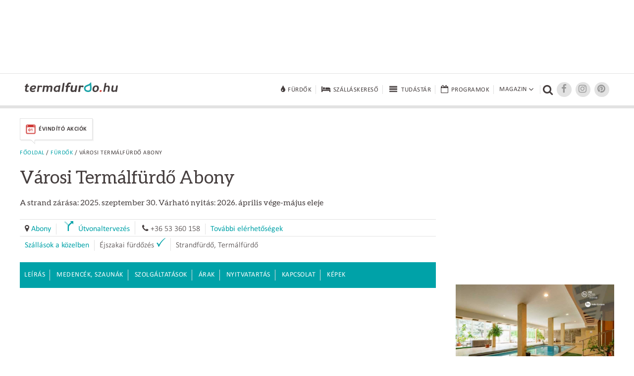

--- FILE ---
content_type: text/html; charset=UTF-8
request_url: https://www.termalfurdo.hu/furdo/varosi-termalfurdo-abony-220/medencek-es-szaunak
body_size: 9179
content:
<!doctype html>
<html lang="hu">
<head>
<meta charset="utf-8">
<meta name="viewport" content="width=device-width, initial-scale=1, maximum-scale=5">
<title>Abony strand medencék, szaunák -   A strand zárása: 2025. szeptember 30. Várható nyitás: 2026. április vége-május eleje</title>
<meta name="description" content="Részletes információk a Városi Termálfürdő Abony medencéiről (fedett, nyitott, vízhőfok) és szaunáiról."/>
<link rel="shortcut icon" href="/favicon.ico" type="image/x-icon">
<link rel="stylesheet" href="https://maxcdn.bootstrapcdn.com/font-awesome/4.6.3/css/font-awesome.min.css">
<link href="/css/termalfurdo.css" rel="stylesheet" type="text/css">
<link href="/css/responsive.css" rel="stylesheet" type="text/css">
<link rel="canonical" href="https://www.termalfurdo.hu/furdo/varosi-termalfurdo-abony-220/medencek-es-szaunak" />
<link rel="amphtml" href="https://www.termalfurdo.hu/furdo/varosi-termalfurdo-abony-220/amp">
<meta property="og:title" content="Abony strand medencék, szaunák -   A strand zárása: 2025. szeptember 30. Várható nyitás: 2026. április vége-május eleje"/>
<meta property="og:description" content="Részletes információk a Városi Termálfürdő Abony medencéiről (fedett, nyitott, vízhőfok) és szaunáiról."/>
<meta property="og:image" content="http://www.termalfurdo.hu/upload/images/Galeria/furdo/varosi_termalfurdo/termalfurdo_abony.jpg" />
<meta property="og:site_name" content="Termalfurdo.hu" />
<meta property="og:url" content="https://www.termalfurdo.hu/furdo/varosi-termalfurdo-abony-220/medencek-es-szaunak" />
<meta property="fb:app_id" content="525510934325223" />
<meta property="fb:admins" content="100001555345900"/>
<meta property="fb:admins" content="100000745372330"/>
<meta property="fb:admins" content="1357115449"/>
<meta property="fb:admins" content="100003220310441"/>
<meta property="fb:admins" content="554315220"/>
<meta name="p:domain_verify" content="ceeaba1b24166eee1658e0cdbc5732c9"/>
<meta name="publication-media-verification" content="df352ed8da844306a28368ca902548f1">
<meta name="publisuites-verify-code" content="aHR0cHM6Ly93d3cudGVybWFsZnVyZG8uaHU=" />
<script data-ad-client="ca-pub-0039669499978484" async src="https://pagead2.googlesyndication.com/pagead/js/adsbygoogle.js"></script>
<!-- Quantcast Tag -->
<script type="text/javascript">
window._qevents = window._qevents || [];

(function() {
var elem = document.createElement('script');
elem.src = (document.location.protocol == "https:" ? "https://secure" : "http://edge") + ".quantserve.com/quant.js";
elem.async = true;
elem.type = "text/javascript";
var scpt = document.getElementsByTagName('script')[0];
scpt.parentNode.insertBefore(elem, scpt);
})();

window._qevents.push({
qacct:"p-K9RtsbQ4HASH8",
uid:"santa.tibor@termalfurdo.hu"
});
</script>

<noscript>
<div style="display:none;">
<img src="//pixel.quantserve.com/pixel/p-K9RtsbQ4HASH8.gif" border="0" height="1" width="1" alt="Quantcast"/>
</div>
</noscript>
<!-- End Quantcast tag -->



<script src="/js/jquery-1.11.2.min.js"></script>
<script src="/js/jquery.easing.min.js"></script>
<script src="/js/jquery.scrollUp.min.js" type="text/javascript"></script>
<script src="/js/jquery.sticky.js"></script>
<script src="/js/common.js"></script>
<!-- Global site tag (gtag.js) - Google Analytics -->
<script async src="https://www.googletagmanager.com/gtag/js?id=UA-5495637-1"></script>
<script>
  window.dataLayer = window.dataLayer || [];
  function gtag(){dataLayer.push(arguments);}
  gtag('js', new Date());
  gtag('config', 'UA-5495637-1');
</script>
<!-- Facebook Pixel Code -->
<script>
!function(f,b,e,v,n,t,s){if(f.fbq)return;n=f.fbq=function(){n.callMethod?
n.callMethod.apply(n,arguments):n.queue.push(arguments)};if(!f._fbq)f._fbq=n;
n.push=n;n.loaded=!0;n.version='2.0';n.queue=[];t=b.createElement(e);t.async=!0;
t.src=v;s=b.getElementsByTagName(e)[0];s.parentNode.insertBefore(t,s)}(window,
document,'script','https://connect.facebook.net/en_US/fbevents.js');
fbq('init', '256559047848070');
fbq('track', 'PageView');
</script>
<noscript><img height="1" width="1" style="display:none"
src="https://www.facebook.com/tr?id=256559047848070&ev=PageView&noscript=1"
/></noscript>
<!-- DO NOT MODIFY -->
<!-- End Facebook Pixel Code -->
<!-- Google Tag Manager -->
<script>(function(w,d,s,l,i){w[l]=w[l]||[];w[l].push({'gtm.start':
new Date().getTime(),event:'gtm.js'});var f=d.getElementsByTagName(s)[0],
j=d.createElement(s),dl=l!='dataLayer'?'&l='+l:'';j.async=true;j.src=
'https://www.googletagmanager.com/gtm.js?id='+i+dl;f.parentNode.insertBefore(j,f);
})(window,document,'script','dataLayer','GTM-NNWPSLZ');</script>
<!-- End Google Tag Manager -->
<!-- Optimonk beillesztő -->
<script type="text/javascript">
    (function(e,a){
        var t,r=e.getElementsByTagName("head")[0],c=e.location.protocol;
        t=e.createElement("script");t.type="text/javascript";
        t.charset="utf-8";t.async=!0;t.defer=!0;
        t.src=c+"//front.optimonk.com/public/"+a+"/js/preload.js";r.appendChild(t);
    })(document,"746");
</script>
<!-- End Optimonk beillesztő -->
<script type="text/javascript">
    var OptiMonkOnReady = function () {
        var adapter = OptiMonk.Visitor.createAdapter();
        adapter.attr('termalfurdoemail', 'no');
		 adapter.attr('genertel', 'nincsrajta');
		 adapter.attr('perform', 'nincsrajta');
		 adapter.attr('karos_spa', 'nincsrajta');
		adapter.attr('utm_source', 'utm_sourceTESZT');
        adapter.attr('utm_medium', '');
        adapter.attr('utm_campaign', '');
        adapter.attr('utm_content', '');
				adapter.attr('furdo_neve', 'a Városi Termálfürdő Abony');
        adapter.attr('furdo_url', 'varosi-termalfurdo-abony-220');
		    };
</script>
<script src="https://cdn.onesignal.com/sdks/OneSignalSDK.js" async=""></script>
<script>
  var OneSignal = window.OneSignal || [];
  OneSignal.push(function() {
    OneSignal.init({
      appId: "6cfaa220-143c-4905-a2ec-3ee329bb4634",
    });
  });
</script>
<!-- Global site tag (gtag.js) - Google Analytics -->
<script async src="https://www.googletagmanager.com/gtag/js?id=G-00LK6DMJHE"></script>
<script>
  window.dataLayer = window.dataLayer || [];
  function gtag(){dataLayer.push(arguments);}
  gtag('js', new Date());
  gtag('config', 'G-00LK6DMJHE');
</script>
<script async src="//headerbidding.services/files/termalfurdo.js"></script>
<script src="https://analytics.ahrefs.com/analytics.js" data-key="onapzG4Stmfr6OXQNhygkQ" async></script>
</head>

<body >
<!-- Google Tag Manager (noscript) -->
<noscript><iframe src="https://www.googletagmanager.com/ns.html?id=GTM-NNWPSLZ"
height="0" width="0" style="display:none;visibility:hidden"></iframe></noscript>
<!-- End Google Tag Manager (noscript) -->
<script async="async" src="https://securepubads.g.doubleclick.net/tag/js/gpt.js"></script>
<script>
 window.googletag = window.googletag || {cmd: []};
</script>

<div id='div-gpt-ad-1646417093726-0'>
  <script>
    googletag.cmd.push(function() {
      googletag.pubads().display('/28240038/pr_mero/0101_termalfurdo_lead_AV', [1, 1], 'div-gpt-ad-1646417093726-0');
    });
  </script>
</div>

<div id="fb-root"></div>
<script async defer crossorigin="anonymous" src="https://connect.facebook.net/hu_HU/sdk.js#xfbml=1&version=v12.0&autoLogAppEvents=1" nonce="vYwm1zsH"></script>
<div class="desktopbanner970" id="desktopbanner970"><script async src="//pagead2.googlesyndication.com/pagead/js/adsbygoogle.js"></script>
<!-- Fejléc 970x90 desktop -->
<ins class="adsbygoogle"
     style="display:inline-block;width:970px;height:90px"
     data-ad-client="ca-pub-0039669499978484"
     data-ad-slot="6979440811"></ins>
<script>
(adsbygoogle = window.adsbygoogle || []).push({});
</script></div>
<div style="clear:both;"><br></div>
<div class="topbanner mobilbanner1024" style="text-align:center;"></div>
<!--header-->
<!--********uj**********-->
<header class="ujheader">
<div class="header-inner">
<a href="/" title="Termálfürdő.hu" class="logo"><img src="/images/logo.png" width="188" height="20" alt="Termálfürdő.hu"></a>
<div title="Menü" class="opener"><div><span></span><span></span><span></span></div></div>
<nav>
	<div>
		<a href="/furdo" title="Fürdők" class="big"><i class="fa fa-tint fa-lg"></i><span>Fürdők</span></a>
		<a href="/szallas" title="Szállásokereső"  class="big"><i class="fa fa-bed fa-lg"></i><span>Szálláskereső</span></a>
		<a href="/tudastar" title="Tudástár"  class="big"><i class="fa fa-fw fa-align-justify fa-lg"></i><span>Tudástár</span></a>
		<a href="/program" title="Programok" class="big"><i class="fa fa-calendar-o fa-lg"></i><span>Programok</span></a>
				<div class="dropdownopener big">
			<span>Magazin<i class="fa fa-angle-down fa-lg"></i><span class="caret"></span></span>
			<div class="rovatok dropdown">
				<a href="/furdozes" title="Fürdőzés">Fürdőzés</a>
				<a href="/wellness" title="Wellness">Wellness</a>
				<a href="/egeszseg" title="Egészség">Egészség</a>
				<a href="/hotelvilag" title="Hotelvilág">Hotelvilág</a>
				<a href="/utitars" title="Útitárs">Útitárs</a>
				<a href="/furdotortenet" title="Fürdőtörténet">Fürdőtörténet</a>				<a href="/hirfurdo" title="Hírfürdő">Hírfürdő</a>				<a href="/szauna" title="Szauna">Szauna</a>				<a href="/uszas" title="Úszás">Úszás</a>							</div></div><div class="searcher" title="Kereső"><i class="fa fa-search"></i></div><a target="_blank" href="https://www.facebook.com/groups/termalfurdo.hu" title="Facebook" class="socials"><i class="fa fa-facebook fa-lg"></i></a><a target="_blank" href="https://www.instagram.com/furdozni_meno/" title="Instagram" class="socials"><i class="fa fa-instagram fa-lg"></i></a><a target="_blank" href="https://www.pinterest.com/termalfurdohu/" title="Pinterest" class="socials"><i class="fa fa-pinterest fa-lg"></i></a>
<form name="form_h" id="form_h" action="/kereses" method="get"><input type="hidden" name="kereses" id="kereses" value="1"><div class="searcher-box"><input name="kulcsszo" type="text" placeholder="Keresőszó" class="keresobox"><input name="" type="submit" value=""><div class="close"></div></div></form>
</div></nav></div><div class="clear"></div>
</header>
<!--********uj end**********-->
<!--<header>
<div class="header-inner">
<a href="/" title="Termálfürdő.hu" class="logo"><img src="/images/logo.png" width="188" height="20" alt="Termálfürdő.hu"></a>

<nav><div class="keresok"><div class="keresokopener"><span>Keresők</span></div><div class="keresok-inner"><a href="/furdo" title="Fürdőkereső" class="big"><img src="/images/menuicon-furdokereso.png" width="28" height="21" alt="Fürdőkereső"><span>Fürdőkereső</span></a><a href="/szallas" title="Szállásokereső"  class="big"><img src="/images/menuicon-szallaskereso.png" width="28" height="21" alt="Szállásokereső"><span>Szálláskereső</span></a><a href="/program" title="Programok" class="big"><img src="/images/menuicon-programok.png" width="28" height="21" alt="Programok"><span>Programok</span></a></div></div><div class="rovatok"><div class="rovatopener"><span>Rovatok</span></div><div class="rovatok-inner"><a href="/furdozes" title="Fürdőzés">Fürdőzés</a><a href="/wellness" title="Wellness">Wellness</a><a href="/egeszseg" title="Egészség">Egészség</a><a href="/hotelvilag" title="Hotelvilág">Hotelvilág</a><a href="/utitars" title="Útitárs">Útitárs</a></div></div><div class="searcher" title="Kereső"><img src="/images/menuicon-kereso.png" width="19" height="18" alt="Kereső"></div><a href="https://plus.google.com/+termalfurdo" title="Google+" class="socials" target="_blank"><img src="/images/menuicon-googleplus.png" width="18" height="14" alt="Google+"></a><a target="_blank" href="https://www.facebook.com/termalfurdo.hu" title="Facebook" class="socials"><img src="/images/menuicon-facebook.png" width="7" height="13" alt="Facebook"></a>
<form name="form_h" id="form_h" action="/kereses" method="get"><input type="hidden" name="kereses" id="kereses" value="1"><div class="searcher-box"><input name="mit" type="text" placeholder="Keresőszó" class="keresobox"><input name="" type="submit" value=""><div class="close"></div></div></form>
</nav></div><div class="clear"></div>
</header>-->
<!--header end-->
<!--szezonális-->
<div class="seasonal-opener">Aktuális akciók <i class="fa fa-angle-down" aria-hidden="true"></i>
</div>
<section class="seasonals">

<div>
<a href="/ajanlatok/evindito-akciok" class="seasonal-offer" target="_self"><img src="/images/menu/19/akcioikon_evindito_1_1.png" alt="Évindító akciók" title="Évindító akciók" width="22"><span>Évindító akciók</span><img src="/images/seasonal-offer-arrow.png" width="9" height="10" class="seasonal-arrow"></a>
</div>
</section>
<!--szezonális end-->


<!--tartalom-->
<section class="content c1200">
<!--left-->
<section class="leftcolumn column innerpage">
<div class="breadcrumb"><a href="/">Főoldal</a> / <a href="/furdo">Fürdők</a> / Városi Termálfürdő Abony</div>
<article>
<h1 class="article-title">Városi Termálfürdő Abony <span style='font-size:16px;'><br> A strand zárása: 2025. szeptember 30. Várható nyitás: 2026. április vége-május eleje</span></h1>


<div class="infoline"><div class="infoline-item"><i class="fa fa-map-marker" aria-hidden="true"></i> <a href="/telepules/abony-510">Abony</a></div>
<div class="infoline-item"><img src="/images/nyil_utvonalhoz_termal.png" width="20" style="margin-right:10px;" alt="Útvonaltervezés" title="Útvonaltervezés"><a href="https://maps.google.com/?daddr=V%C3%A1rosi+Term%C3%A1lf%C3%BCrd%C5%91+Abony" target="_blank" title="Útvonaltervezés">Útvonaltervezés</a></div>
<div class="infoline-item"><i class="fa fa-phone" aria-hidden="true"></i> +36 53 360 158</div><div class="infoline-item"><a href="/furdo/varosi-termalfurdo-abony-220/kapcsolat" title="További elérhetőségek">További elérhetőségek</a></div>
</div>
<div class="infoline">
<div class="infoline-item"><a href="https://szallas.hu/abony?cobrand=szallasfoglalas.termalfurdo.hu" target="_blank" rel="nofollow">Szállások a közelben</a></div><div class="infoline-item"><span>Éjszakai fürdőzés</span><span class="image-right"><img src="/images/pipa.png" width="18" height="19"></span></div><div class="infoline-item"><span>Strandfürdő, Termálfürdő</span></div></div>
<div class="clear"></div>
<div class="furdomenu-container">
<div class="furdomenu-opener" title="További információ">Árak és információk</div>
<nav class="furdomenu">
	<a href="/furdo/varosi-termalfurdo-abony-220" title="Leírás">Leírás</a>
	<a href="/furdo/varosi-termalfurdo-abony-220/medencek-es-szaunak" title="Medencék, szaunák">Medencék, szaunák</a>		<a href="/furdo/varosi-termalfurdo-abony-220/szolgaltatasok" title="Szolgáltatások">Szolgáltatások</a>	<a href="/furdo/varosi-termalfurdo-abony-220/arak" title="Árak">Árak</a>	<a href="/furdo/varosi-termalfurdo-abony-220/nyitva-tartas" title="Nyitvatartás">Nyitvatartás</a>	<a href="/furdo/varosi-termalfurdo-abony-220/kapcsolat" title="Kapcsolat">Kapcsolat</a>	<a href="/furdo/varosi-termalfurdo-abony-220/kepek" title="Képek">Képek</a>		</nav>
<div class="desktop"><script async src="//pagead2.googlesyndication.com/pagead/js/adsbygoogle.js"></script>
<!-- Bevezető után - 728x90 -->
<ins class="adsbygoogle"
     style="display:inline-block;width:728px;height:90px"
     data-ad-client="ca-pub-0039669499978484"
     data-ad-slot="5031291889"></ins>
<script>
(adsbygoogle = window.adsbygoogle || []).push({});
</script></div><div class="mobil"></div></div>

<div class="clear"></div>
<div class="text">
  
 
  <h3>Medencék és szaunák</h3>
 
    
   <p>&nbsp;</p>
  <h4 class="aleo">
  	Medencék száma: 5 db<br>
        <br>Szaunák száma: 1 db  </h4>
  <p>&nbsp;</p>
  <h4  class="aleo-bold">Medencék</h4>
  
      <span class="aleo-bold">Nyitott medencék</span><br>
  <table width="100%" border="0" cellpadding="0" cellspacing="0">
    <thead>
      <tr>
        <th>Típus</th>
        <th>Hőfok</th>        <th>Szám</th>
      </tr>
    </thead>
    <tbody>
            <tr>
        <td>termálmedence</td>
        <td>34-38</td>        <td>1 db</td>
      </tr>
            <tr>
        <td>tanmedence</td>
        <td>30-32</td>        <td>1 db</td>
      </tr>
            <tr>
        <td>gyermekmedence</td>
        <td>30-34</td>        <td>1 db</td>
      </tr>
            <tr>
        <td>pancsoló</td>
        <td>30-34</td>        <td>1 db</td>
      </tr>
            <tr>
        <td>úszómedence</td>
        <td>26-28</td>        <td>1 db</td>
      </tr>
          </tbody>
  </table>
  <p>&nbsp;</p>
  <p>&nbsp;</p>
      
    <h4 class="aleo-bold">Szaunák</h4><br>
  <table width="100%" border="0" cellpadding="0" cellspacing="0">
    <thead>
      <tr>
        <th>Típus</th>
        <th>Szám</th>
      </tr>
    </thead>
    <tbody>
            <tr>
        <td><a href="/tudastar/szolgaltatasok/szauna/finn-szauna-173" target="_blank">Finn szauna</a></td>
        <td>1 db</td>
      </tr>
          </tbody>
  </table>
  <p>&nbsp;</p>

    

  <div class="clear"></div>
  <br>
<a href="https://szallas.hu/abony?cobrand=szallasfoglalas.termalfurdo.hu" title="Szállások a fürdő közelében" class="button arak" style="display:inline !important;" rel="nofollow">Szállások a fürdő közelében</a>
<div style="clear:both; height:10px;"></div><link rel="stylesheet" href="/js/jquery-ui-1.11.4.custom/jquery-ui.css">
<script src="/js/jquery-ui-1.11.4.custom/jquery-ui.min.js"></script>
<script src="/js/jquery.metadata.js"></script>
<script src="/js/jquery.validate.min.js"></script>
<script src="/js/jquery.validate.messages_hu.js"></script>
<script src="/js/jquery.form.min.js"></script>
<script src='https://www.google.com/recaptcha/api.js'></script>
<script>
$(document).ready(function() {
	
   //contact form
	$("#inline_content_contact").dialog({
		modal: true,
		autoOpen: false,
		draggable: false,
		resizable: false,
		width: 625
	});
	
	$("#form_contact").validate({
		rules: {
			my_email_adress: {
				email: true
		    },
		},
		errorElement: "div"
	});
	
	var form_contact_options = { 
		beforeSend: function() {},
		uploadProgress: function(event, position, total, percentComplete) {},
		success: function() {},
		complete: function(response) 
		{
			data = jQuery.parseJSON(response.responseText);
			
			if (data.result == 'OK')
			{
				$("#inline_content_contact").dialog("close");
				clear_form_elements("#form_contact");
				grecaptcha.reset();
				alert(data.msg);
			}
			else
			{
				alert(data.msg);
			}
		},
		error: function()
		{
			alert("ERROR");
		}
	}; 
	
	$("#form_contact").ajaxForm(form_contact_options);
	
});

function showContact(tipus) {
	title = "Hibát találtam az adatokban";
	if (tipus==2) title = "Kérdésem van";
	$("#tipus").val(tipus);
	$('#inline_content_contact').dialog('option', 'title', title);
	$('#inline_content_contact').dialog('open');
}

function clear_form_elements(element)
{
    $(element).find(':input').each(function() {
        switch(this.type)
		{
            case 'password':
            case 'select-multiple':
            case 'select-one':
            case 'text':
            case 'textarea':
                $(this).val('');
                break;
            case 'checkbox':
            case 'radio':
                this.checked = false;
        }
    });
}
</script>
<div id="inline_content_contact" title="Hibát találtam az adatokban" style="padding:10px; background:#fff; display:none;" class="pop">
<form id="form_contact" name="form_contact" action="/ajax/contact.php" enctype="multipart/form-data" method="post">
	<input type="hidden" name="feltolt" value="1">
    <input type="hidden" name="tipus" id="tipus" value="0">
    <input type="hidden" name="furdo_neve" value="Városi Termálfürdő Abony">
	<table width="100%" border="0" cellspacing="0" cellpadding="0">
	  <tr>
		<td style="width:70%"><input name="my_name" id="my_name" type="text" style="width:100%;" value="" maxlength="255" placeholder="Név" class="required"></td>
	  </tr>
	  <tr>
	    <td><input name="my_email_adress" id="my_email_adress" type="text" style="width:100%;" value="" maxlength="255" placeholder="Email" class="required"></td>
      </tr>
      <tr>
	    <td><input name="subject" id="subject" type="text" style="width:100%;" value="" maxlength="255" placeholder="Tárgy" class="required"></td>
      </tr>
	  <tr>
		<td colspan="2"><textarea name="my_letter" id="my_letter" class="required" rows="10" placeholder="Üzenet" style="width:100%;"></textarea></td>
	  </tr>
	  <tr>
		<td colspan="2"><input name="adatvedelmi_szabalyzat" id="adatvedelmi_szabalyzat" type="checkbox" class="required" value="1" > <label for="adatvedelmi_szabalyzat">Elfogadom az <a href="/adatvedelmi-tajekoztato" target="_blank" style="text-decoration: underline;">Adatvédelmi tájékoztatót</a>.</label><br><br></td>
	  </tr>
      <tr>
      	<td><div class="g-recaptcha" data-sitekey="6LdL_yMTAAAAADe8k8VvjbfkOTnx0zUDCgvWD7iG"></div></td>
      </tr>
      <tr>
		<td colspan="2" style="text-align:center;"><input type="submit" name="send" value="Küldés" style="float:none;"></td>
	  </tr>
	</table>
</form>
</div>
 <div class="ellenorzes">
 
  <a href="/furdo/varosi-termalfurdo-abony-220/kapcsolat" title="Fürdő elérhetőségei">Fürdő elérhetőségei</a><br> <a href="javascript:showContact(1);">Hibát találtam az adatokban</a><br>
  </div><br>
<div class="share_left">

<div class="desktop" style="text-align:left; margin-top:0 !important;">
<div class="fb-like" data-href="http://www.termalfurdo.hu/furdo/varosi-termalfurdo-abony-220/medencek-es-szaunak" data-layout="button_count" data-action="like" data-size="large" data-show-faces="true" data-share="false"></div>
<div class="fb-send" data-href="http://www.termalfurdo.hu/furdo/varosi-termalfurdo-abony-220/medencek-es-szaunak" data-layout="button_count"></div>
</div>
<div class="mobil" style="text-align:left; margin-top:0 !important;">
<div class="fb-like" data-href="http://www.termalfurdo.hu/furdo/varosi-termalfurdo-abony-220/medencek-es-szaunak" data-layout="button_count" data-action="like" data-size="small" data-show-faces="true" data-share="false"></div>
<div class="fb-send" data-href="http://www.termalfurdo.hu/furdo/varosi-termalfurdo-abony-220/medencek-es-szaunak" data-layout="button_count"></div>
</div>

</div>
<div style="clear:both; margin-bottom:0 !important;"></div></div>
</div>
<aside>

<div class="attachedbox">
<div class="title">Abony</div>
</div>


</aside>
<div class="clear"></div>
</article>
<br>




<br>
<div class="desktop"><!--  Begin Rubicon Project Tag -->
<!--  Site: Virtual Tour Kft   Zone: VT_Termalfurdo_lablec_728x90   Size: Leaderboard  -->
<script language="JavaScript" type="text/javascript">
rp_account   = '13808';
rp_site      = '106674';
rp_zonesize  = '691604-2';
rp_adtype    = 'js';
rp_smartfile = '[SMART FILE URL]';
</script>
<script type="text/javascript" src="https://ads.rubiconproject.com/ad/13808.js"></script>
<!--  End Rubicon Project Tag --></div><div class="mobil"><script async src="//pagead2.googlesyndication.com/pagead/js/adsbygoogle.js"></script>
<!-- Lábléc - 300x250 - Mobil -->
<ins class="adsbygoogle"
     style="display:inline-block;width:300px;height:250px"
     data-ad-client="ca-pub-0039669499978484"
     data-ad-slot="9461491487"></ins>
<script>
(adsbygoogle = window.adsbygoogle || []).push({});
</script></div>


<script type="text/javascript" async defer src="//assets.pinterest.com/js/pinit.js"></script>
</section><!--left end--><!--right--><section class="rightcolumn column">


<div class="desktopright300x250">
<script async src="//pagead2.googlesyndication.com/pagead/js/adsbygoogle.js"></script>
<!-- J1 - 300x250 - Desktop -->
<ins class="adsbygoogle"
     style="display:inline-block;width:300px;height:250px"
     data-ad-client="ca-pub-0039669499978484"
     data-ad-slot="3414957883"></ins>
<script>
(adsbygoogle = window.adsbygoogle || []).push({});
</script></div>
	<div class="mobilright1024x170">
	<!--  Begin Rubicon Project Tag -->
<!--  Site: Virtual Tour Kft mWeb   Zone: VT_Termalfurdo_J1_300x250_mWeb   Size: Medium Rectangle  -->
<script language="JavaScript" type="text/javascript">
rp_account   = '13808';
rp_site      = '146932';
rp_zonesize  = '691622-15';
rp_adtype    = 'js';
rp_smartfile = '[SMART FILE URL]';
</script>
<script type="text/javascript" src="https://ads.rubiconproject.com/ad/13808.js"></script>
<!--  End Rubicon Project Tag -->	</div>
<div class="box rightaction">
<div class="rightaction-inner">
<div class="img"><a href="https://hotelfitheviz.hu/hu/booking/prices/tavaszi-elofoglalas-20--6853.html?_htlztrcmp=4256" class="image" target="_blank" onClick="ga('send', 'event', 'Aloldal', '2. Képes kiemelés Hely: 1', 'https://hotelfitheviz.hu/hu/booking/prices/tavaszi-elofoglalas-20--6853.html?_htlztrcmp=4256'); dl2kk('1098');" rel="sponsored"><img src="/images/2_kepes_kiemeles/1098/fit_evindito_2026_1.jpg" alt="Gyógyvíz, wellness és tavaszi megújulás" title="Gyógyvíz, wellness és tavaszi megújulás" nopin="nopin"></a></div>
<div class="acttext">
<h4 class="noOutline"><a href="https://hotelfitheviz.hu/hu/booking/prices/tavaszi-elofoglalas-20--6853.html?_htlztrcmp=4256" class="text" target="_blank" onClick="ga('send', 'event', 'Aloldal', '2. Képes kiemelés Hely: 1', 'https://hotelfitheviz.hu/hu/booking/prices/tavaszi-elofoglalas-20--6853.html?_htlztrcmp=4256'); dl2kk('1098');" rel="sponsored">Gyógyvíz, wellness és tavaszi megújulás</a></h4>
<a href="https://hotelfitheviz.hu/hu/booking/prices/tavaszi-elofoglalas-20--6853.html?_htlztrcmp=4256"  target="_blank" onClick="ga('send', 'event', 'Aloldal', '2. Képes kiemelés Hely: 1', 'https://hotelfitheviz.hu/hu/booking/prices/tavaszi-elofoglalas-20--6853.html?_htlztrcmp=4256'); dl2kk('1098');" rel="sponsored">Hévízen, a világhírű gyógytó közelében a Hotel FIT tökéletes helyszín a testi-lelki feltöltődéshez. Wellness, pihenés és a tavasz friss energiája várja vendégeinket egész évben.<br />
</a>
</div>
</div>
</div>
<div class="box rightaction">
<div class="rightaction-inner">
<div class="img"><a href="https://cserkeszoloapartman.hu/solaris-szallashelyek/solaris-apartman-resort-szobak/online-foglalas/?rnw_highlightedPrice=fix30553" class="image" target="_blank" onClick="ga('send', 'event', 'Aloldal', '2. Képes kiemelés Hely: 2', 'https://cserkeszoloapartman.hu/solaris-szallashelyek/solaris-apartman-resort-szobak/online-foglalas/?rnw_highlightedPrice=fix30553'); dl2kk('1097');" rel="sponsored"><img src="/images/2_kepes_kiemeles/1097/solaris_evindito_1_900x600_1.jpg" alt="Évindító téli kikapcsolódás Cserkeszőlőn" title="Évindító téli kikapcsolódás Cserkeszőlőn" nopin="nopin"></a></div>
<div class="acttext">
<h4 class="noOutline"><a href="https://cserkeszoloapartman.hu/solaris-szallashelyek/solaris-apartman-resort-szobak/online-foglalas/?rnw_highlightedPrice=fix30553" class="text" target="_blank" onClick="ga('send', 'event', 'Aloldal', '2. Képes kiemelés Hely: 2', 'https://cserkeszoloapartman.hu/solaris-szallashelyek/solaris-apartman-resort-szobak/online-foglalas/?rnw_highlightedPrice=fix30553'); dl2kk('1097');" rel="sponsored">Évindító téli kikapcsolódás Cserkeszőlőn</a></h4>
<a href="https://cserkeszoloapartman.hu/solaris-szallashelyek/solaris-apartman-resort-szobak/online-foglalas/?rnw_highlightedPrice=fix30553"  target="_blank" onClick="ga('send', 'event', 'Aloldal', '2. Képes kiemelés Hely: 2', 'https://cserkeszoloapartman.hu/solaris-szallashelyek/solaris-apartman-resort-szobak/online-foglalas/?rnw_highlightedPrice=fix30553'); dl2kk('1097');" rel="sponsored">Engedjék el a hétköznapokat, és élvezzék a tél legszebb oldalát Cserkeszőlőn - egy melengető termálvizes medencéből. Tágas, kényelmes, felszerelt apartmanszobák; közvetlenül a Fürdő főbejáratával szemben; privát termálvízzel, közvetlenül a Gyógykútból. Napközben pihentető fürdőzés a gőzölgő termálmedencékben, este egy finom vacsora, majd teljes pihenés – mindez karnyújtásnyira, sorban állás és sietség nélkül.</a>
</div>
</div>
</div>
<div class="box rightaction">
<div class="rightaction-inner">
<div class="img"><a href="https://palacehotelheviz.hu/hu/reuma-terapia/?utm_source=termalfurdo&utm_medium=kampanyoldal&utm_campaign=reuma&_htlztrcmp=4258" class="image" target="_blank" onClick="ga('send', 'event', 'Aloldal', '2. Képes kiemelés Hely: 3', 'https://palacehotelheviz.hu/hu/reuma-terapia/?utm_source=termalfurdo&utm_medium=kampanyoldal&utm_campaign=reuma&_htlztrcmp=4258'); dl2kk('1096');" rel="sponsored"><img src="/images/2_kepes_kiemeles/1096/palace_gyogyviz_1.jpg" alt="Reuma Terápia" title="Reuma Terápia" nopin="nopin"></a></div>
<div class="acttext">
<h4 class="noOutline"><a href="https://palacehotelheviz.hu/hu/reuma-terapia/?utm_source=termalfurdo&utm_medium=kampanyoldal&utm_campaign=reuma&_htlztrcmp=4258" class="text" target="_blank" onClick="ga('send', 'event', 'Aloldal', '2. Képes kiemelés Hely: 3', 'https://palacehotelheviz.hu/hu/reuma-terapia/?utm_source=termalfurdo&utm_medium=kampanyoldal&utm_campaign=reuma&_htlztrcmp=4258'); dl2kk('1096');" rel="sponsored">Reuma Terápia</a></h4>
<a href="https://palacehotelheviz.hu/hu/reuma-terapia/?utm_source=termalfurdo&utm_medium=kampanyoldal&utm_campaign=reuma&_htlztrcmp=4258"  target="_blank" onClick="ga('send', 'event', 'Aloldal', '2. Képes kiemelés Hely: 3', 'https://palacehotelheviz.hu/hu/reuma-terapia/?utm_source=termalfurdo&utm_medium=kampanyoldal&utm_campaign=reuma&_htlztrcmp=4258'); dl2kk('1096');" rel="sponsored">Akreditált gyógyszállodaként a Palace Hotel****Hévíz elkötelezett képviselője a hévízi gyógyításnak. A hotelben a gyógyulás nem kiegészítő szolgáltatás, hanem a középpontban áll. A kezelések között nem kórházi környezet várja, hanem négycsillagos szállodai kényelem, ahol a nyugalom és a figyelem a gyógyulás része. Mi vár Önre, ha a Palace Hotel**** Hévízet választja? Reumatológus szakorvosi konzultáció; Egyénre szabott kezelési program; Modern és hagyományos gyógykezelések kombinációja; Folyamos szakmai felügyelet...</a>
</div>
</div>
</div>
<div class="desktopright300x250">
<script async src="//pagead2.googlesyndication.com/pagead/js/adsbygoogle.js"></script>
<!-- J2 - 300x600 - Desktop -->
<ins class="adsbygoogle"
     style="display:inline-block;width:300px;height:600px"
     data-ad-client="ca-pub-0039669499978484"
     data-ad-slot="4891691084"></ins>
<script>
(adsbygoogle = window.adsbygoogle || []).push({});
</script></div>
<div class="mobilright1024x170">
<!--  Begin Rubicon Project Tag -->
<!--  Site: Virtual Tour Kft mWeb   Zone: VT_Termalfurdo_J2_300x600_mWeb   Size: Half Page Ad  -->
<script language="JavaScript" type="text/javascript">
rp_account   = '13808';
rp_site      = '146932';
rp_zonesize  = '691624-10';
rp_adtype    = 'js';
rp_smartfile = '[SMART FILE URL]';
</script>
<script type="text/javascript" src="https://ads.rubiconproject.com/ad/13808.js"></script>
<!--  End Rubicon Project Tag --></div>

</section><!--right end-->
</section>
<!--tartalom end-->
<!--footer-->
<footer>
<section class="c1200">
<nav><a href="/impresszum" title="Impresszum">Impresszum</a><a href="/mediaajanlat" title="Médiaajánlat">Médiaajánlat</a><a href="/felhasznaloi-feltetelek" title="Felhasználói feltételek">Felhasználói feltételek</a><a href="/adatvedelmi-tajekoztato" title="Adatvédelmi tájékoztató">Adatvédelmi tájékoztató</a><a href="/cookie-informaciok" title="Cookie információk">Cookie információk</a><a href="/sajtokozlemeny" title="Sajtó">Sajtó</a><a href="/sajtokozlemeny-rolunk" title="Rólunk">Rólunk</a><a href="/rss" title="RSS"><img width="16" src="/images/rss.png" alt="RSS" title="RSS" style="margin-right: 0"> rss</a></nav><a href="/" title="Termálfürdő.hu" class="logo"><img src="/images/logo-footer.png" width="188" height="20" alt="Termálfürdő.hu"></a><div class="clear"></div>
</section>
</footer>
<!--footer end-->
<script>(function(){function c(){var b=a.contentDocument||a.contentWindow.document;if(b){var d=b.createElement('script');d.innerHTML="window.__CF$cv$params={r:'9c1cc88ff9f9376a',t:'MTc2OTA2MTEyNw=='};var a=document.createElement('script');a.src='/cdn-cgi/challenge-platform/scripts/jsd/main.js';document.getElementsByTagName('head')[0].appendChild(a);";b.getElementsByTagName('head')[0].appendChild(d)}}if(document.body){var a=document.createElement('iframe');a.height=1;a.width=1;a.style.position='absolute';a.style.top=0;a.style.left=0;a.style.border='none';a.style.visibility='hidden';document.body.appendChild(a);if('loading'!==document.readyState)c();else if(window.addEventListener)document.addEventListener('DOMContentLoaded',c);else{var e=document.onreadystatechange||function(){};document.onreadystatechange=function(b){e(b);'loading'!==document.readyState&&(document.onreadystatechange=e,c())}}}})();</script><script defer src="https://static.cloudflareinsights.com/beacon.min.js/vcd15cbe7772f49c399c6a5babf22c1241717689176015" integrity="sha512-ZpsOmlRQV6y907TI0dKBHq9Md29nnaEIPlkf84rnaERnq6zvWvPUqr2ft8M1aS28oN72PdrCzSjY4U6VaAw1EQ==" data-cf-beacon='{"version":"2024.11.0","token":"f8bbd81171004827b5a45ee5b9e387aa","r":1,"server_timing":{"name":{"cfCacheStatus":true,"cfEdge":true,"cfExtPri":true,"cfL4":true,"cfOrigin":true,"cfSpeedBrain":true},"location_startswith":null}}' crossorigin="anonymous"></script>


--- FILE ---
content_type: text/html; charset=utf-8
request_url: https://www.google.com/recaptcha/api2/anchor?ar=1&k=6LdL_yMTAAAAADe8k8VvjbfkOTnx0zUDCgvWD7iG&co=aHR0cHM6Ly93d3cudGVybWFsZnVyZG8uaHU6NDQz&hl=en&v=PoyoqOPhxBO7pBk68S4YbpHZ&size=normal&anchor-ms=20000&execute-ms=30000&cb=q39g9xutm44i
body_size: 49521
content:
<!DOCTYPE HTML><html dir="ltr" lang="en"><head><meta http-equiv="Content-Type" content="text/html; charset=UTF-8">
<meta http-equiv="X-UA-Compatible" content="IE=edge">
<title>reCAPTCHA</title>
<style type="text/css">
/* cyrillic-ext */
@font-face {
  font-family: 'Roboto';
  font-style: normal;
  font-weight: 400;
  font-stretch: 100%;
  src: url(//fonts.gstatic.com/s/roboto/v48/KFO7CnqEu92Fr1ME7kSn66aGLdTylUAMa3GUBHMdazTgWw.woff2) format('woff2');
  unicode-range: U+0460-052F, U+1C80-1C8A, U+20B4, U+2DE0-2DFF, U+A640-A69F, U+FE2E-FE2F;
}
/* cyrillic */
@font-face {
  font-family: 'Roboto';
  font-style: normal;
  font-weight: 400;
  font-stretch: 100%;
  src: url(//fonts.gstatic.com/s/roboto/v48/KFO7CnqEu92Fr1ME7kSn66aGLdTylUAMa3iUBHMdazTgWw.woff2) format('woff2');
  unicode-range: U+0301, U+0400-045F, U+0490-0491, U+04B0-04B1, U+2116;
}
/* greek-ext */
@font-face {
  font-family: 'Roboto';
  font-style: normal;
  font-weight: 400;
  font-stretch: 100%;
  src: url(//fonts.gstatic.com/s/roboto/v48/KFO7CnqEu92Fr1ME7kSn66aGLdTylUAMa3CUBHMdazTgWw.woff2) format('woff2');
  unicode-range: U+1F00-1FFF;
}
/* greek */
@font-face {
  font-family: 'Roboto';
  font-style: normal;
  font-weight: 400;
  font-stretch: 100%;
  src: url(//fonts.gstatic.com/s/roboto/v48/KFO7CnqEu92Fr1ME7kSn66aGLdTylUAMa3-UBHMdazTgWw.woff2) format('woff2');
  unicode-range: U+0370-0377, U+037A-037F, U+0384-038A, U+038C, U+038E-03A1, U+03A3-03FF;
}
/* math */
@font-face {
  font-family: 'Roboto';
  font-style: normal;
  font-weight: 400;
  font-stretch: 100%;
  src: url(//fonts.gstatic.com/s/roboto/v48/KFO7CnqEu92Fr1ME7kSn66aGLdTylUAMawCUBHMdazTgWw.woff2) format('woff2');
  unicode-range: U+0302-0303, U+0305, U+0307-0308, U+0310, U+0312, U+0315, U+031A, U+0326-0327, U+032C, U+032F-0330, U+0332-0333, U+0338, U+033A, U+0346, U+034D, U+0391-03A1, U+03A3-03A9, U+03B1-03C9, U+03D1, U+03D5-03D6, U+03F0-03F1, U+03F4-03F5, U+2016-2017, U+2034-2038, U+203C, U+2040, U+2043, U+2047, U+2050, U+2057, U+205F, U+2070-2071, U+2074-208E, U+2090-209C, U+20D0-20DC, U+20E1, U+20E5-20EF, U+2100-2112, U+2114-2115, U+2117-2121, U+2123-214F, U+2190, U+2192, U+2194-21AE, U+21B0-21E5, U+21F1-21F2, U+21F4-2211, U+2213-2214, U+2216-22FF, U+2308-230B, U+2310, U+2319, U+231C-2321, U+2336-237A, U+237C, U+2395, U+239B-23B7, U+23D0, U+23DC-23E1, U+2474-2475, U+25AF, U+25B3, U+25B7, U+25BD, U+25C1, U+25CA, U+25CC, U+25FB, U+266D-266F, U+27C0-27FF, U+2900-2AFF, U+2B0E-2B11, U+2B30-2B4C, U+2BFE, U+3030, U+FF5B, U+FF5D, U+1D400-1D7FF, U+1EE00-1EEFF;
}
/* symbols */
@font-face {
  font-family: 'Roboto';
  font-style: normal;
  font-weight: 400;
  font-stretch: 100%;
  src: url(//fonts.gstatic.com/s/roboto/v48/KFO7CnqEu92Fr1ME7kSn66aGLdTylUAMaxKUBHMdazTgWw.woff2) format('woff2');
  unicode-range: U+0001-000C, U+000E-001F, U+007F-009F, U+20DD-20E0, U+20E2-20E4, U+2150-218F, U+2190, U+2192, U+2194-2199, U+21AF, U+21E6-21F0, U+21F3, U+2218-2219, U+2299, U+22C4-22C6, U+2300-243F, U+2440-244A, U+2460-24FF, U+25A0-27BF, U+2800-28FF, U+2921-2922, U+2981, U+29BF, U+29EB, U+2B00-2BFF, U+4DC0-4DFF, U+FFF9-FFFB, U+10140-1018E, U+10190-1019C, U+101A0, U+101D0-101FD, U+102E0-102FB, U+10E60-10E7E, U+1D2C0-1D2D3, U+1D2E0-1D37F, U+1F000-1F0FF, U+1F100-1F1AD, U+1F1E6-1F1FF, U+1F30D-1F30F, U+1F315, U+1F31C, U+1F31E, U+1F320-1F32C, U+1F336, U+1F378, U+1F37D, U+1F382, U+1F393-1F39F, U+1F3A7-1F3A8, U+1F3AC-1F3AF, U+1F3C2, U+1F3C4-1F3C6, U+1F3CA-1F3CE, U+1F3D4-1F3E0, U+1F3ED, U+1F3F1-1F3F3, U+1F3F5-1F3F7, U+1F408, U+1F415, U+1F41F, U+1F426, U+1F43F, U+1F441-1F442, U+1F444, U+1F446-1F449, U+1F44C-1F44E, U+1F453, U+1F46A, U+1F47D, U+1F4A3, U+1F4B0, U+1F4B3, U+1F4B9, U+1F4BB, U+1F4BF, U+1F4C8-1F4CB, U+1F4D6, U+1F4DA, U+1F4DF, U+1F4E3-1F4E6, U+1F4EA-1F4ED, U+1F4F7, U+1F4F9-1F4FB, U+1F4FD-1F4FE, U+1F503, U+1F507-1F50B, U+1F50D, U+1F512-1F513, U+1F53E-1F54A, U+1F54F-1F5FA, U+1F610, U+1F650-1F67F, U+1F687, U+1F68D, U+1F691, U+1F694, U+1F698, U+1F6AD, U+1F6B2, U+1F6B9-1F6BA, U+1F6BC, U+1F6C6-1F6CF, U+1F6D3-1F6D7, U+1F6E0-1F6EA, U+1F6F0-1F6F3, U+1F6F7-1F6FC, U+1F700-1F7FF, U+1F800-1F80B, U+1F810-1F847, U+1F850-1F859, U+1F860-1F887, U+1F890-1F8AD, U+1F8B0-1F8BB, U+1F8C0-1F8C1, U+1F900-1F90B, U+1F93B, U+1F946, U+1F984, U+1F996, U+1F9E9, U+1FA00-1FA6F, U+1FA70-1FA7C, U+1FA80-1FA89, U+1FA8F-1FAC6, U+1FACE-1FADC, U+1FADF-1FAE9, U+1FAF0-1FAF8, U+1FB00-1FBFF;
}
/* vietnamese */
@font-face {
  font-family: 'Roboto';
  font-style: normal;
  font-weight: 400;
  font-stretch: 100%;
  src: url(//fonts.gstatic.com/s/roboto/v48/KFO7CnqEu92Fr1ME7kSn66aGLdTylUAMa3OUBHMdazTgWw.woff2) format('woff2');
  unicode-range: U+0102-0103, U+0110-0111, U+0128-0129, U+0168-0169, U+01A0-01A1, U+01AF-01B0, U+0300-0301, U+0303-0304, U+0308-0309, U+0323, U+0329, U+1EA0-1EF9, U+20AB;
}
/* latin-ext */
@font-face {
  font-family: 'Roboto';
  font-style: normal;
  font-weight: 400;
  font-stretch: 100%;
  src: url(//fonts.gstatic.com/s/roboto/v48/KFO7CnqEu92Fr1ME7kSn66aGLdTylUAMa3KUBHMdazTgWw.woff2) format('woff2');
  unicode-range: U+0100-02BA, U+02BD-02C5, U+02C7-02CC, U+02CE-02D7, U+02DD-02FF, U+0304, U+0308, U+0329, U+1D00-1DBF, U+1E00-1E9F, U+1EF2-1EFF, U+2020, U+20A0-20AB, U+20AD-20C0, U+2113, U+2C60-2C7F, U+A720-A7FF;
}
/* latin */
@font-face {
  font-family: 'Roboto';
  font-style: normal;
  font-weight: 400;
  font-stretch: 100%;
  src: url(//fonts.gstatic.com/s/roboto/v48/KFO7CnqEu92Fr1ME7kSn66aGLdTylUAMa3yUBHMdazQ.woff2) format('woff2');
  unicode-range: U+0000-00FF, U+0131, U+0152-0153, U+02BB-02BC, U+02C6, U+02DA, U+02DC, U+0304, U+0308, U+0329, U+2000-206F, U+20AC, U+2122, U+2191, U+2193, U+2212, U+2215, U+FEFF, U+FFFD;
}
/* cyrillic-ext */
@font-face {
  font-family: 'Roboto';
  font-style: normal;
  font-weight: 500;
  font-stretch: 100%;
  src: url(//fonts.gstatic.com/s/roboto/v48/KFO7CnqEu92Fr1ME7kSn66aGLdTylUAMa3GUBHMdazTgWw.woff2) format('woff2');
  unicode-range: U+0460-052F, U+1C80-1C8A, U+20B4, U+2DE0-2DFF, U+A640-A69F, U+FE2E-FE2F;
}
/* cyrillic */
@font-face {
  font-family: 'Roboto';
  font-style: normal;
  font-weight: 500;
  font-stretch: 100%;
  src: url(//fonts.gstatic.com/s/roboto/v48/KFO7CnqEu92Fr1ME7kSn66aGLdTylUAMa3iUBHMdazTgWw.woff2) format('woff2');
  unicode-range: U+0301, U+0400-045F, U+0490-0491, U+04B0-04B1, U+2116;
}
/* greek-ext */
@font-face {
  font-family: 'Roboto';
  font-style: normal;
  font-weight: 500;
  font-stretch: 100%;
  src: url(//fonts.gstatic.com/s/roboto/v48/KFO7CnqEu92Fr1ME7kSn66aGLdTylUAMa3CUBHMdazTgWw.woff2) format('woff2');
  unicode-range: U+1F00-1FFF;
}
/* greek */
@font-face {
  font-family: 'Roboto';
  font-style: normal;
  font-weight: 500;
  font-stretch: 100%;
  src: url(//fonts.gstatic.com/s/roboto/v48/KFO7CnqEu92Fr1ME7kSn66aGLdTylUAMa3-UBHMdazTgWw.woff2) format('woff2');
  unicode-range: U+0370-0377, U+037A-037F, U+0384-038A, U+038C, U+038E-03A1, U+03A3-03FF;
}
/* math */
@font-face {
  font-family: 'Roboto';
  font-style: normal;
  font-weight: 500;
  font-stretch: 100%;
  src: url(//fonts.gstatic.com/s/roboto/v48/KFO7CnqEu92Fr1ME7kSn66aGLdTylUAMawCUBHMdazTgWw.woff2) format('woff2');
  unicode-range: U+0302-0303, U+0305, U+0307-0308, U+0310, U+0312, U+0315, U+031A, U+0326-0327, U+032C, U+032F-0330, U+0332-0333, U+0338, U+033A, U+0346, U+034D, U+0391-03A1, U+03A3-03A9, U+03B1-03C9, U+03D1, U+03D5-03D6, U+03F0-03F1, U+03F4-03F5, U+2016-2017, U+2034-2038, U+203C, U+2040, U+2043, U+2047, U+2050, U+2057, U+205F, U+2070-2071, U+2074-208E, U+2090-209C, U+20D0-20DC, U+20E1, U+20E5-20EF, U+2100-2112, U+2114-2115, U+2117-2121, U+2123-214F, U+2190, U+2192, U+2194-21AE, U+21B0-21E5, U+21F1-21F2, U+21F4-2211, U+2213-2214, U+2216-22FF, U+2308-230B, U+2310, U+2319, U+231C-2321, U+2336-237A, U+237C, U+2395, U+239B-23B7, U+23D0, U+23DC-23E1, U+2474-2475, U+25AF, U+25B3, U+25B7, U+25BD, U+25C1, U+25CA, U+25CC, U+25FB, U+266D-266F, U+27C0-27FF, U+2900-2AFF, U+2B0E-2B11, U+2B30-2B4C, U+2BFE, U+3030, U+FF5B, U+FF5D, U+1D400-1D7FF, U+1EE00-1EEFF;
}
/* symbols */
@font-face {
  font-family: 'Roboto';
  font-style: normal;
  font-weight: 500;
  font-stretch: 100%;
  src: url(//fonts.gstatic.com/s/roboto/v48/KFO7CnqEu92Fr1ME7kSn66aGLdTylUAMaxKUBHMdazTgWw.woff2) format('woff2');
  unicode-range: U+0001-000C, U+000E-001F, U+007F-009F, U+20DD-20E0, U+20E2-20E4, U+2150-218F, U+2190, U+2192, U+2194-2199, U+21AF, U+21E6-21F0, U+21F3, U+2218-2219, U+2299, U+22C4-22C6, U+2300-243F, U+2440-244A, U+2460-24FF, U+25A0-27BF, U+2800-28FF, U+2921-2922, U+2981, U+29BF, U+29EB, U+2B00-2BFF, U+4DC0-4DFF, U+FFF9-FFFB, U+10140-1018E, U+10190-1019C, U+101A0, U+101D0-101FD, U+102E0-102FB, U+10E60-10E7E, U+1D2C0-1D2D3, U+1D2E0-1D37F, U+1F000-1F0FF, U+1F100-1F1AD, U+1F1E6-1F1FF, U+1F30D-1F30F, U+1F315, U+1F31C, U+1F31E, U+1F320-1F32C, U+1F336, U+1F378, U+1F37D, U+1F382, U+1F393-1F39F, U+1F3A7-1F3A8, U+1F3AC-1F3AF, U+1F3C2, U+1F3C4-1F3C6, U+1F3CA-1F3CE, U+1F3D4-1F3E0, U+1F3ED, U+1F3F1-1F3F3, U+1F3F5-1F3F7, U+1F408, U+1F415, U+1F41F, U+1F426, U+1F43F, U+1F441-1F442, U+1F444, U+1F446-1F449, U+1F44C-1F44E, U+1F453, U+1F46A, U+1F47D, U+1F4A3, U+1F4B0, U+1F4B3, U+1F4B9, U+1F4BB, U+1F4BF, U+1F4C8-1F4CB, U+1F4D6, U+1F4DA, U+1F4DF, U+1F4E3-1F4E6, U+1F4EA-1F4ED, U+1F4F7, U+1F4F9-1F4FB, U+1F4FD-1F4FE, U+1F503, U+1F507-1F50B, U+1F50D, U+1F512-1F513, U+1F53E-1F54A, U+1F54F-1F5FA, U+1F610, U+1F650-1F67F, U+1F687, U+1F68D, U+1F691, U+1F694, U+1F698, U+1F6AD, U+1F6B2, U+1F6B9-1F6BA, U+1F6BC, U+1F6C6-1F6CF, U+1F6D3-1F6D7, U+1F6E0-1F6EA, U+1F6F0-1F6F3, U+1F6F7-1F6FC, U+1F700-1F7FF, U+1F800-1F80B, U+1F810-1F847, U+1F850-1F859, U+1F860-1F887, U+1F890-1F8AD, U+1F8B0-1F8BB, U+1F8C0-1F8C1, U+1F900-1F90B, U+1F93B, U+1F946, U+1F984, U+1F996, U+1F9E9, U+1FA00-1FA6F, U+1FA70-1FA7C, U+1FA80-1FA89, U+1FA8F-1FAC6, U+1FACE-1FADC, U+1FADF-1FAE9, U+1FAF0-1FAF8, U+1FB00-1FBFF;
}
/* vietnamese */
@font-face {
  font-family: 'Roboto';
  font-style: normal;
  font-weight: 500;
  font-stretch: 100%;
  src: url(//fonts.gstatic.com/s/roboto/v48/KFO7CnqEu92Fr1ME7kSn66aGLdTylUAMa3OUBHMdazTgWw.woff2) format('woff2');
  unicode-range: U+0102-0103, U+0110-0111, U+0128-0129, U+0168-0169, U+01A0-01A1, U+01AF-01B0, U+0300-0301, U+0303-0304, U+0308-0309, U+0323, U+0329, U+1EA0-1EF9, U+20AB;
}
/* latin-ext */
@font-face {
  font-family: 'Roboto';
  font-style: normal;
  font-weight: 500;
  font-stretch: 100%;
  src: url(//fonts.gstatic.com/s/roboto/v48/KFO7CnqEu92Fr1ME7kSn66aGLdTylUAMa3KUBHMdazTgWw.woff2) format('woff2');
  unicode-range: U+0100-02BA, U+02BD-02C5, U+02C7-02CC, U+02CE-02D7, U+02DD-02FF, U+0304, U+0308, U+0329, U+1D00-1DBF, U+1E00-1E9F, U+1EF2-1EFF, U+2020, U+20A0-20AB, U+20AD-20C0, U+2113, U+2C60-2C7F, U+A720-A7FF;
}
/* latin */
@font-face {
  font-family: 'Roboto';
  font-style: normal;
  font-weight: 500;
  font-stretch: 100%;
  src: url(//fonts.gstatic.com/s/roboto/v48/KFO7CnqEu92Fr1ME7kSn66aGLdTylUAMa3yUBHMdazQ.woff2) format('woff2');
  unicode-range: U+0000-00FF, U+0131, U+0152-0153, U+02BB-02BC, U+02C6, U+02DA, U+02DC, U+0304, U+0308, U+0329, U+2000-206F, U+20AC, U+2122, U+2191, U+2193, U+2212, U+2215, U+FEFF, U+FFFD;
}
/* cyrillic-ext */
@font-face {
  font-family: 'Roboto';
  font-style: normal;
  font-weight: 900;
  font-stretch: 100%;
  src: url(//fonts.gstatic.com/s/roboto/v48/KFO7CnqEu92Fr1ME7kSn66aGLdTylUAMa3GUBHMdazTgWw.woff2) format('woff2');
  unicode-range: U+0460-052F, U+1C80-1C8A, U+20B4, U+2DE0-2DFF, U+A640-A69F, U+FE2E-FE2F;
}
/* cyrillic */
@font-face {
  font-family: 'Roboto';
  font-style: normal;
  font-weight: 900;
  font-stretch: 100%;
  src: url(//fonts.gstatic.com/s/roboto/v48/KFO7CnqEu92Fr1ME7kSn66aGLdTylUAMa3iUBHMdazTgWw.woff2) format('woff2');
  unicode-range: U+0301, U+0400-045F, U+0490-0491, U+04B0-04B1, U+2116;
}
/* greek-ext */
@font-face {
  font-family: 'Roboto';
  font-style: normal;
  font-weight: 900;
  font-stretch: 100%;
  src: url(//fonts.gstatic.com/s/roboto/v48/KFO7CnqEu92Fr1ME7kSn66aGLdTylUAMa3CUBHMdazTgWw.woff2) format('woff2');
  unicode-range: U+1F00-1FFF;
}
/* greek */
@font-face {
  font-family: 'Roboto';
  font-style: normal;
  font-weight: 900;
  font-stretch: 100%;
  src: url(//fonts.gstatic.com/s/roboto/v48/KFO7CnqEu92Fr1ME7kSn66aGLdTylUAMa3-UBHMdazTgWw.woff2) format('woff2');
  unicode-range: U+0370-0377, U+037A-037F, U+0384-038A, U+038C, U+038E-03A1, U+03A3-03FF;
}
/* math */
@font-face {
  font-family: 'Roboto';
  font-style: normal;
  font-weight: 900;
  font-stretch: 100%;
  src: url(//fonts.gstatic.com/s/roboto/v48/KFO7CnqEu92Fr1ME7kSn66aGLdTylUAMawCUBHMdazTgWw.woff2) format('woff2');
  unicode-range: U+0302-0303, U+0305, U+0307-0308, U+0310, U+0312, U+0315, U+031A, U+0326-0327, U+032C, U+032F-0330, U+0332-0333, U+0338, U+033A, U+0346, U+034D, U+0391-03A1, U+03A3-03A9, U+03B1-03C9, U+03D1, U+03D5-03D6, U+03F0-03F1, U+03F4-03F5, U+2016-2017, U+2034-2038, U+203C, U+2040, U+2043, U+2047, U+2050, U+2057, U+205F, U+2070-2071, U+2074-208E, U+2090-209C, U+20D0-20DC, U+20E1, U+20E5-20EF, U+2100-2112, U+2114-2115, U+2117-2121, U+2123-214F, U+2190, U+2192, U+2194-21AE, U+21B0-21E5, U+21F1-21F2, U+21F4-2211, U+2213-2214, U+2216-22FF, U+2308-230B, U+2310, U+2319, U+231C-2321, U+2336-237A, U+237C, U+2395, U+239B-23B7, U+23D0, U+23DC-23E1, U+2474-2475, U+25AF, U+25B3, U+25B7, U+25BD, U+25C1, U+25CA, U+25CC, U+25FB, U+266D-266F, U+27C0-27FF, U+2900-2AFF, U+2B0E-2B11, U+2B30-2B4C, U+2BFE, U+3030, U+FF5B, U+FF5D, U+1D400-1D7FF, U+1EE00-1EEFF;
}
/* symbols */
@font-face {
  font-family: 'Roboto';
  font-style: normal;
  font-weight: 900;
  font-stretch: 100%;
  src: url(//fonts.gstatic.com/s/roboto/v48/KFO7CnqEu92Fr1ME7kSn66aGLdTylUAMaxKUBHMdazTgWw.woff2) format('woff2');
  unicode-range: U+0001-000C, U+000E-001F, U+007F-009F, U+20DD-20E0, U+20E2-20E4, U+2150-218F, U+2190, U+2192, U+2194-2199, U+21AF, U+21E6-21F0, U+21F3, U+2218-2219, U+2299, U+22C4-22C6, U+2300-243F, U+2440-244A, U+2460-24FF, U+25A0-27BF, U+2800-28FF, U+2921-2922, U+2981, U+29BF, U+29EB, U+2B00-2BFF, U+4DC0-4DFF, U+FFF9-FFFB, U+10140-1018E, U+10190-1019C, U+101A0, U+101D0-101FD, U+102E0-102FB, U+10E60-10E7E, U+1D2C0-1D2D3, U+1D2E0-1D37F, U+1F000-1F0FF, U+1F100-1F1AD, U+1F1E6-1F1FF, U+1F30D-1F30F, U+1F315, U+1F31C, U+1F31E, U+1F320-1F32C, U+1F336, U+1F378, U+1F37D, U+1F382, U+1F393-1F39F, U+1F3A7-1F3A8, U+1F3AC-1F3AF, U+1F3C2, U+1F3C4-1F3C6, U+1F3CA-1F3CE, U+1F3D4-1F3E0, U+1F3ED, U+1F3F1-1F3F3, U+1F3F5-1F3F7, U+1F408, U+1F415, U+1F41F, U+1F426, U+1F43F, U+1F441-1F442, U+1F444, U+1F446-1F449, U+1F44C-1F44E, U+1F453, U+1F46A, U+1F47D, U+1F4A3, U+1F4B0, U+1F4B3, U+1F4B9, U+1F4BB, U+1F4BF, U+1F4C8-1F4CB, U+1F4D6, U+1F4DA, U+1F4DF, U+1F4E3-1F4E6, U+1F4EA-1F4ED, U+1F4F7, U+1F4F9-1F4FB, U+1F4FD-1F4FE, U+1F503, U+1F507-1F50B, U+1F50D, U+1F512-1F513, U+1F53E-1F54A, U+1F54F-1F5FA, U+1F610, U+1F650-1F67F, U+1F687, U+1F68D, U+1F691, U+1F694, U+1F698, U+1F6AD, U+1F6B2, U+1F6B9-1F6BA, U+1F6BC, U+1F6C6-1F6CF, U+1F6D3-1F6D7, U+1F6E0-1F6EA, U+1F6F0-1F6F3, U+1F6F7-1F6FC, U+1F700-1F7FF, U+1F800-1F80B, U+1F810-1F847, U+1F850-1F859, U+1F860-1F887, U+1F890-1F8AD, U+1F8B0-1F8BB, U+1F8C0-1F8C1, U+1F900-1F90B, U+1F93B, U+1F946, U+1F984, U+1F996, U+1F9E9, U+1FA00-1FA6F, U+1FA70-1FA7C, U+1FA80-1FA89, U+1FA8F-1FAC6, U+1FACE-1FADC, U+1FADF-1FAE9, U+1FAF0-1FAF8, U+1FB00-1FBFF;
}
/* vietnamese */
@font-face {
  font-family: 'Roboto';
  font-style: normal;
  font-weight: 900;
  font-stretch: 100%;
  src: url(//fonts.gstatic.com/s/roboto/v48/KFO7CnqEu92Fr1ME7kSn66aGLdTylUAMa3OUBHMdazTgWw.woff2) format('woff2');
  unicode-range: U+0102-0103, U+0110-0111, U+0128-0129, U+0168-0169, U+01A0-01A1, U+01AF-01B0, U+0300-0301, U+0303-0304, U+0308-0309, U+0323, U+0329, U+1EA0-1EF9, U+20AB;
}
/* latin-ext */
@font-face {
  font-family: 'Roboto';
  font-style: normal;
  font-weight: 900;
  font-stretch: 100%;
  src: url(//fonts.gstatic.com/s/roboto/v48/KFO7CnqEu92Fr1ME7kSn66aGLdTylUAMa3KUBHMdazTgWw.woff2) format('woff2');
  unicode-range: U+0100-02BA, U+02BD-02C5, U+02C7-02CC, U+02CE-02D7, U+02DD-02FF, U+0304, U+0308, U+0329, U+1D00-1DBF, U+1E00-1E9F, U+1EF2-1EFF, U+2020, U+20A0-20AB, U+20AD-20C0, U+2113, U+2C60-2C7F, U+A720-A7FF;
}
/* latin */
@font-face {
  font-family: 'Roboto';
  font-style: normal;
  font-weight: 900;
  font-stretch: 100%;
  src: url(//fonts.gstatic.com/s/roboto/v48/KFO7CnqEu92Fr1ME7kSn66aGLdTylUAMa3yUBHMdazQ.woff2) format('woff2');
  unicode-range: U+0000-00FF, U+0131, U+0152-0153, U+02BB-02BC, U+02C6, U+02DA, U+02DC, U+0304, U+0308, U+0329, U+2000-206F, U+20AC, U+2122, U+2191, U+2193, U+2212, U+2215, U+FEFF, U+FFFD;
}

</style>
<link rel="stylesheet" type="text/css" href="https://www.gstatic.com/recaptcha/releases/PoyoqOPhxBO7pBk68S4YbpHZ/styles__ltr.css">
<script nonce="52Y4Z08BTlrjvk1BJF6PNg" type="text/javascript">window['__recaptcha_api'] = 'https://www.google.com/recaptcha/api2/';</script>
<script type="text/javascript" src="https://www.gstatic.com/recaptcha/releases/PoyoqOPhxBO7pBk68S4YbpHZ/recaptcha__en.js" nonce="52Y4Z08BTlrjvk1BJF6PNg">
      
    </script></head>
<body><div id="rc-anchor-alert" class="rc-anchor-alert"></div>
<input type="hidden" id="recaptcha-token" value="[base64]">
<script type="text/javascript" nonce="52Y4Z08BTlrjvk1BJF6PNg">
      recaptcha.anchor.Main.init("[\x22ainput\x22,[\x22bgdata\x22,\x22\x22,\[base64]/[base64]/[base64]/[base64]/[base64]/UltsKytdPUU6KEU8MjA0OD9SW2wrK109RT4+NnwxOTI6KChFJjY0NTEyKT09NTUyOTYmJk0rMTxjLmxlbmd0aCYmKGMuY2hhckNvZGVBdChNKzEpJjY0NTEyKT09NTYzMjA/[base64]/[base64]/[base64]/[base64]/[base64]/[base64]/[base64]\x22,\[base64]\\u003d\\u003d\x22,\[base64]/w5jCrybDlsO/[base64]/CqF4yazFWDxfDhsOqw6jDh8Kkw4BKbMOff3F9wq3DphFww7/DlcK7GQzDgMKqwoI9CkPCpRRvw6gmwqDCsko+c8OdfkxQw7QcBMK1wq8Ywo19W8OAf8OPw4RnAzfDpEPCucK4E8KYGMK0MsKFw5vCrsK4woAww5bDiV4Hw7vDpgvCuWNNw7EfI8K/Hi/[base64]/CmBgFw6vCl8KBAFrDvMK+w5XDssOcwp7CscKGwotywpdTw5PDuHxlwrvDm1wlw6zDicKuwqVJw5nCgS4zwqrCm23CisKUwoAzw6IYV8OQOTNuwr/DlQ3CrlbDm0HDsWnCpcKfIGNiwrcKw47CvQXCmsOPw4USwpxUGsO/wp3DrsKIwrfCrxsAwpvDpMOvEh4VwqPCmjhcSXBvw5bCq2YLHlvCrTjCkkrCg8O8wqfDg2nDsXPDq8KKOllswrvDpcKfwq/DpsOPBMKSwr8pRB7DmSE6wozDlU8ga8KrU8K1dhPCpcOxFcOtTMKDwrFCw4jCsVTCrMKTWcKHWcO7wqwAEcK/[base64]/[base64]/[base64]/Cm8OuZRbCnVk5wrjCmhnDq0B+w5pPTcKOAEVzwrvChcKUw4DDq8OIw7jDq2NHIsKBw5bChMKSNFEkw5PDqH9tw4DDmFQTw4rDnMOCL1vDg2rDlMKYBkN/w6TCmMOBw5gRwrvCssOUwpxww5TCisKZcQh8MQxIMMKYw7XDqjgpw7QSG1/DrcOrV8OYEcOifyZpwoPDjA5dwrLCqjDDo8Oyw6gobMO4w74nZcK8Z8OMw6ohw7vDpsKscTzCjsKuw5PDmcOlwrfCpsOaRRYzw4UIcFjDm8KwwrjChsOsw77CisOvw5fCkCPDnRoVwrLDvsO+OAVHLyXDgSJRwp/Cn8KKwqbDq1PCu8KRw6xHwpPDlcKlw6IUJcOUw57DuBnDiCfDoGJWSDrCuGsyUSl8wrFyasO9WjgkbSXDjMOnw6dRw7hGw7TDhQDCjEjDj8KiwpzCncKmwpYPLMO6TcO/BUxiVsKWw4jCsydkGHjDsMK8eXHCqMKhwq8DwpzCjj/[base64]/R8ObAsKHOMKYwq8jPXxwf0XCrh/Co3h4wqLDvm9rV8KPwqXDgcKrwp11w7hEworDqcOLwr3ClcOLKcOOw7rDuMOvwpoIQx3ClsO0w5PCosOTKmbDh8OGwpXDmMKFFQ/Duy8PwqpVH8KHwrfDhX9Gw6Q6QcOtcn0Hc3ZkwpLDo0wyLsOGa8KcP20ZV3hpL8OZw4jCqMKjbMKUBTNrC0HDpn80cmzDsMKFw5DClxvDlFHDgsKJwqLCiTXDrSTCjMO1NMKPOMKDwqbCqcOFMcKNV8ORw5jCnzXDm0bCg3spw4rCjMKzPAtYwo/[base64]/[base64]/[base64]/w6zCjnvCt8Ktwq3DpRbCnMKkw43Co8OeGk/DsMKyF8KZwowZbsKLKMOeOcKlJl8rwrcyesOuCnbDjzXDsSbCpcK1fQvDnwPCm8Kfw4nCnhvCpsOrwrZNbXE6wrApw4QBwqvCrcKRS8KyJ8KcJjbCpMKtUMKHExJNw5TCpMKzwr7DucKew5XDmsO0w7pqwoTCjsO9U8O0acO7w5ZNwp4swr8/KEXDq8ONLcOEw4QKwqdOwoI4bwFDw55Yw4cgEcOPImhHwpDDk8OTw6/Do8KVVQTDrAnDtDzDuhnCnsOWM8OePlLDsMOUBcOcw7ZeTX3CnkTCvUTCiSI9w7PCkBUDw6jCjMOfw7FywpxfFkbDlsKswpMPHFImLMKWwrHDlsOdPcOHAMOuw4JhGMKMwpHCrcOsJCJbw7DCtBtTez5Ew4XCusKRTsO+dw/[base64]/[base64]/[base64]/DisKfw4BQw6bCpAnCmFk4wrsBw5p0KMKLYsOcw5opwrp8wpfCq0rDlUEww6XDnw3Cl1bClhslwprDl8Kaw71aSSHDhQnCvsOuwoIgw7PDncKxwpPClWTDvcOTwp/DqMKywq8NKj/DtnrDrh1bGGDCux8/w70twpbCjGTCthnCkcKawo/[base64]/F8KXwr0dWU/DhnFmbErDlA1KdXQAwoDDh8KCVTJqw4pHw4Y5wpLCgEDDi8ONL2HDicOGw715wqxfwrV+w7nCqFxWNcK4ZsKFwptVw6YiGcO5TyomDX/ClwjDgMKOwrnDuVcFw4nCkFfDhsKcTG3Co8O/MMOfw6tEBUXCiyUJRA3DosKVZsOSwpghwp5cNRplw5DCusKVA8KCwoJqwrLCpMKhScO+fQoXwocaQMKJwrTChzLCpsOuYMKVYn7DiSR2AMOiw4AYwrnDtMKZG0h0dl1FwqolwoRzHMOuw6QZwqfClxxFwofDjUk/w4vDnVJ0ZsK+w7PDjcKiwrzDo2RWWBfCqcKceAx7RMOhLSrCnV/[base64]/DqsKiw47CmRQOeg81R0tfw4FVwp/[base64]/[base64]/DosObXy0occKfw7XDgFDDjS/[base64]/Dl8KoAz3Ck8O1csKjcARKE8ORKW3CsDYFwqrDkxTChCHCrXzDg2XDu1g6w77CvzrChMORAxEpdMK9woZNw5kJw6HDhkQZw7FqcsO8fSrDqsONE8OvG0bCrR3CuC4KG2pRLMOAacO0w7w/w5ADKMOkwprDgF0qEG3DkMK/[base64]/AMOGwq/DkEfCsErCosKBwpvDvcKOfTnDqBQCw4rCp8OQwoHDlMKDFgc1wohUwo/CvC8vPMKcwpvCthNIwpQNw6ppbsOawpTCsWBNH2N5H8K+fMO4wqQwMcO6eFLCkcKvY8OBTMO6wrsVEcOgSsK9wpl6dQzCix/DsyVsw6BkVHTDoMKmecKZw5k4X8KGdMKnN0LClcO2S8KIwqHCoMKgPGMQwrtMwrLDtmdVwpHDshxKw43CpMK0GV03CBU9ZMKuPGbClB5BQDJKAH7DsSnCr8O1OUA+w6QuCcKSf8KoD8K0wrx/[base64]/GXQIwrjDj8OoLcKTMTkmWlnDq8Kww55Aw6rDomDDkHrCmCDCpGlwwr/[base64]/CtsK3w6gcwpHCvzstw53Cg8KDwpLDjnRPwqRTwoBfNcKPw5HDuwrCkl/CicOncsKVwobDg8K6CcOjwo/ChcO5wpMew6NMBETDlsOeCy5gwqbCqcOlwr/[base64]/BcK3woLDjcKvaTk9dwXCoFV3JsORwo4TSzYrZxvCt1/DisKowqYfacKew6whVcOnw5jDi8K4W8Kswr1Hwotswq/CrmLClzfDt8OSJsKgV8KYwpfDp0l1Q1Q/[base64]/w5TCksKhUGbDrsOwwrTDsAUgwrXDpMOlw4wUw7HDusOYZMO0Ey17wp3CtSbDtlo1wqjCmSBhwpXDpMKVd0kBLcOrP0tKdnfDrMKFVMKswojDqsO2XGg7wqBDDsK/Z8OJBMOhCcOlP8OlwonDmsO8IFLCohQmw4LCmcKGRMOdw5xUw6zCssO6AhtTUcOBw7nCksOZRygpU8OrwqlcwqTDlVrCgcO8wotzScKSSMOSNsKJwpDCgMOccmhaw4odw6IvwrzClnLCssKkC8Ovw4/[base64]/[base64]/[base64]/DnmnCiUYpZcO4BWcqRHrDrsO3w7kJwrNoX8Obw43CuFjCmcOCw5Ycw7rCtFrDtEoYRhXDlXNLQ8O+LcKwOcKVa8OIBcKAenjDpsKOB8Oaw6fDjsKUGsKlw5pGJnPDoCzDrXzDj8Ohw715cWrCujLDn158wrUGwqt/w5UCMjBWw6oDH8KEwop/wrYsQlTCkcOPwqzDg8O9wpQNfAHDlAsoN8OFaMOSw5ciwprCr8O/NcOzw4TDp1zCoiTCumrDp0PDqsKjV2DDgw40DnbCosK0wpPDn8KiwonCpsOxwrzDgSEebgNPwqvDu0pdRStBCWFrAcOzw7fDkkI6w7HDmyNZwqdZRMOMHcOawrTCp8OfYwTDh8KXU108wrnCjMOQZw8ww61fIsOfwr3DvcK0wrkYw7FRwp/ChsKLPMOKK0Q+GMO1wrIvwozCsMKoYMOiwpXDkm7Di8KbTcKgT8KVwrVTw63DhTpUw4nDkcOQw7HDqUXCj8OrLMOpImtIYDs/PUBTw4t7IMKVDsO2w6bCnsOtw5XDuzPDgsK4IGrCgGTCq8OnwqdFDB84wr5hw5Jow4jCo8Oxw6rCvcKOOcOmA38Ew54lwpRxwpw4w5/Dj8KGcz/CkMKvRXzCqRTDvAHDk8O9woLCo8ONc8KOTMOww6kcHcOuO8K1w6MvTnjDlkLDscO+w5HCgHYjPsO4w4IdECUfQWQkw4jCtUrClGkuKAfDtl3ChsOzw5jDm8OOw77CtmZlwqXDp1zDr8O/woDDoXwbw4hHK8O1w4PCiF4IwrLDqsKKw7lowpnDuynDvVPDr0rCp8OAwprDvzvDtMKVWcOybD/DosOKQMKzG0tlNcKIc8OWwonDkMOzV8KqwpXDo8KdTMOQw4tzw6PDkcKyw5E7NXjCjMKlw4NkY8KfdVzCs8KkBDzCmFAje8O7RUbDmShMHsOwPMOOVsKAZkcHWRU4w6fDolwYwqsULcO/w4DCssOvw6lww6lrwoTDvcOlBsObw45JUQXCpcOXCMOZwok8w68Yw4TDisOmwpwZwrbDp8KHwrNRwpLCusOswpDCosOgw7MGE3bDrMOoPMKjwrTDrlJHwqzDrW5Dw6wvw7kFMMKSw4cBw75Sw5PCiFRtwrbCgsKbSGXCiS8gGhMtw7p6GMKicQo4wodkw4bDssO/C8KiXcOzSTPDgMKSRQzCv8OhBnhlKcOYw4vCvgbDoGs6MsKcbETCncOueTENW8OYw4LDusOeGmdcwqnDkzHDpMKdwr3Cr8O0w4E8wq3DpAckw6tYwrBvw4E7dybCtMKTwqUbwpdCNEwnw4scLsOpw6HDnCFWGcOKb8KXEMKew4/[base64]/w40Yw5Icw6rDqsODOE/[base64]/[base64]/[base64]/CrcK7a0Fyf8KsT23DmcKXQWvCq8O5w7xicDlTEMKIE8KiChphDknDlSDCnSEww6TDjsKBw7N3VBjDmF1fFsOJwp7CsDPDviLChMKJa8KNwrQYQ8KmOHILw7lhGcOgFB1/wpHDhmowTmBzw5nDm2FkwqkAw6UtWl0DUMK8w5h8w6d2F8KDw6QbcsK9G8K9ECLDhMObNwEIwr/Co8OSQB4mEQ/DtcOFw5hOJwtmw7M+wqnDuMKhWcOiw4crw5fDr3fDiMKxwoDDgcOyXsOhcMO3w53DiMKFbcKhTMKCwqvDgBbDikzCgXUEOAfDp8O/wrfDsBLCnsOUwohQw4XCv1NEw7DDpBF7XMKxc3DDmWrDkWfDvmXCj8K4w5V7QsKnScOKE8KnE8OtwprCqsKzw6hDw5s/w6NOaE/[base64]/[base64]/Cp8KUwp0nacO1wq4xwqbDrcKWw4Zqw43CsWPDlsO+wpMXwpHDjcK4wqIZwrQEUMKIJ8KkLDhzwpPDsMOlw6bDjw/[base64]/[base64]/[base64]/[base64]/wrDDl8KOBnE3V2nDkmgiwo7DrX57AsOrX8Oyw4nCgsO0wpHDocKzwoEzQ8OfwrTCksKCfMKAwp8fMsK4wrvCjsOWXMOIIxfCq0DClcOrw6IdYn0gJMKbwpjCscOEwqp5w6N/w4EGwo58wq0Qw4l6PMKYKAVjwoHCucKfw5bCoMKGP0I7wq/DgsOXw6FseR/CpsOJwpc/WMKCVgZrLcKCPB9iw4RbFcOUFjB4LcKawod4KsKtYSnCiShGwrg5wrfDq8OTw67Chk3Ck8KdBMK/wp7CtcOqJBXDscOjw5rCrQPDrV4Zw5XClRonwoEVPAvCiMOEwoDCmRLDkmPCvsKPw55Hw7kfwrU4woU4w4DDvAwNU8O7aMO1w7LDoghxw6MhwoglIMK7wrfCkDbCgcKaG8OgTsK9wprDkwvDiwtAwprCv8OTw5ckwpZtw67CnMOYYx/DnmFdAEbCmg7CnRTCpSgVAkPChcK2Ej5AwozCvx7DrMO7P8KRMzRufcOkScKyw7/CuWzChcKyPcOdw5/Cg8Khw71IPljChMKlw5VIw57DocO/HMKab8K6wpnDksOawr8dSMOMWcK5fcOEwoocw75mYkMmawfClcO+Em/DgMKqw6FOw6/[base64]/CrwNeJsK3J8KowqXDp3/[base64]/CisOXw5DDpn4tE1pNDS/[base64]/Cug8Tw5RCw6XCtnU5BykKw4lbKMOxN0JxFsKJc8KDMEJiw4PDgcOuw4pUeDbCjyHCihXCsl1HTUrCpQzDk8OiDMO6w7IkdBg5w7QWADbCgAF1VTEuBUJgWh5JwpxFwpU3wokcJ8KQMsOCTVvCtD5cEQDCkcOyw5bCj8Ovwr0nVMKvAh/CgV/[base64]/wqExwp/CgxHDoz1iwpBSPsOIwop+wp5lHkXCk8KHw4sFwoDDog/CgnxdGH/[base64]/[base64]/Ds8OewoJPw5TCicOowoXDicKZAQ3DjlTCimrDuUTCtMK3E2zDnlctRcKLw4gYbsOPAMKmwogFw6rClADDnDZpwrfCmsOgw41UQ8KQfW4uPsOMB37CrT3DmMO/SS8ZIsOdRzldw7l+bCvDuwwWdFrCv8OXwrAqFGXDp3bChUvDggo0w7QRw7/[base64]/URtKw47Dq8OkAMOqw7LCnip1BMKXSnTDh1DCplwqwrUtVcOUWcOzw5/CkhLDrHA9MMOZwq5PbsOew7vDqsK3w71XAUJQwobCqsO3PRVMcmLCqj4cNcOdYsKCPVV+w5rDph/Dk8O4d8ONcMOkPsOLYMOKLMOBwpF8wr5CGDjDoAQ1NkrCiAXDvxQTwqk4DDJHAjtAHxTCqMKfSMKOBcKRw7DDlA3CghbDmMOqwofDv3Jqw5LCr8Ovw5McDsOfbsOHwp/CuDHCoijDoTIuSsKYdgXDr0EpH8Ktw7kFwqgGacKoPzE9w5HCkhpqelwWw5zDj8KSOxrCoMOqwqvDpMOpw4wbNnhiwp3CmsKhw4NwOsKMw73DtcKlcMO7w4/[base64]/wp7CoEJRBD3DskPCp8Oqw7dDw5c2G8Kww4fChE7Ds8OKw5xpw6nCnMK4wrPCnn3DmMKTw5MiEcOCaiXCgMOzw6dcMUFrw4RYaMK1wr/DvmXCtcOTw5vCmCbCkcOSSn/Do0bCuznCizRtA8K1YsK9TsKWXMK/[base64]/DiGvDigQswp7CssOCY8KHw5YFw5VLwqjCqsKgB1tocjZJwr7Cl8Kww6gBw5XCoUjDgUIgGkXDmcKEZDLCpMKYKHjCqMKCSV7DtwzDmMOwVBvCpw/DpsKXwqQrYcOPHVJkw5tCwpXCnsKqw6lmHV0lw4PDrsKmDcOGwpLDscOQw6liwr43GQBLACLDhcKCW3/DmsOBwqrCh37ChzXCjsKtOcOaw4cFwqPCoXEoJjwwwq/[base64]/ZjTCqQrDtcKqw4gSw4geH8OxRklQw6nCksKOWXZEbhvCoMK9LVTDgmVOZcKmPMKARgUiwrfDlMO4wrXCoB1eW8OYw6HCkMKLw4ciw5lxw4dfwr3Dl8OCdMK8J8Ozw5EswoM+IcOuMywMwonCqTE0w6bCshQ/wpnDhHbCsGsQw6zCjMOTwoVNZj3Cp8ORwq0FJsO8UMKnw5NSJcOvGnMObFvDpsKVesO+NMOoBBJFf8OyLcOebGphPg/Dr8Ovw6JMa8OrZkk4PGxVw6LCjcOLembDnG3DlwrDmz/Do8O2wplrCMOWwp3CjGrCk8O1ESfDvVNGaz1RGMOgM8OhBxzCtHR9wqpbVhnDqcKdw7/[base64]/Cg2g/[base64]/DpcOyw7PDksKAW0XDmsO4KHDDqsKWIHXCoDREwoXDtnsQwpvCrxd4FAjDmcOYVGwgZWshwpnDgG0TE2g/w4JWFMOjw7Yuc8K0w5gHw5l6A8Odw5fDplAjwrXDkizCrMOoekXDisKZfMKVHMKFwp/[base64]/CisOsw6lnw4fCmE7CicOmNiVnwobDhibDn8O1Y8KjecK2BArCl3lXWsKsesOTHBjCkMOQw69TWXfDrHd1T8KRw6TCmcOEIcKiZMO7DcKew7rCumLDvhLCosKwXcKPwrdSwrbDsgFgTW7DoCjCsE9zcVR/[base64]/[base64]/CrMOHfMO7LVXDv8KxAcKVwqITaj3Dv8ODwrshVMK3wqrCnz4BWMOGWMOnwr7CsMK3LSfCi8KWE8KlwqvDvijCmxfDncO7PyI4wpzDmMORRiM1w6VzwpJ6GMKAw7cVKsKHwrfCsCzCuT8uOsKDw6DCrH1sw4DCu2VHw4FXw4gQw6cmJHLDnx/[base64]/wo3CsAHClcOOw4HDocOTJsO7w5/DksKJFHTChsKQT8KVw5UmChJaIcORw5IlFsOwworCiXDDh8KIdwnDl3XDg8KVDsK4wqfDqcKtw5QGw5Qlw60mw75ewpXDo3Fxw7PCgMO1V2cVw6gOwoJqw6sIw41HK8KEwqTCswZkFsKpAsOvw4HCicK7FgPCv3fCpcOGXMKvfkPCnMODwo/DrcOCbUjDt2cywp8qw4fCmHQPw442ZlzDjcKFDcKJwo/CiSlwwq0ZJGfDlArCgFBYJMODcEPDtBPCl0HDm8KHLsKDYW3CisOMIXxVRMOWbhPCssKeQMK5XcOCwqkbWFjDrsOaBsO6EcOmwprDjsKMwoXDr2LCplgXHsK1Ym/DlsKawqsAwpLCi8ODwrzChw9cwpsawp3DsWfDoBZIPwt9DsO4w6rDvMORJcKBXcOYSsOebAFCfQVuRcKRwpRlZATDtMK9w6LCmnQkwrjCtHIVCMKMcXHDnMKCw67Co8OAVy0+GsKgSSbCrx0pwp/CusKrLsKNw6HDgV7DpxTDvXPDujjCmcOEw6XDk8KEw4oOwprDqUzClMK+HgEsw6UMwqvCocK3wqfCtMKBwoNmwr/Do8KRGEzCvT7ChlJ/TcOOXMOdOEd5LzvDo188w5kOwq3DtxUpwowzw6Z+LzvDi8KFwpzDs8OfS8OlMcOUQV7Drw/DgkjCp8KJcHTCgMKrKmxawp3Cl0LDiMKgw4bDpm/Chz4Cw7F7UsOuM2R7wrhxYSTCj8O8w7k8w6tsejfDiwV+woISwrDDkkfDhsKww4ZZIxXDgxvCv8O/F8K7w4Qrw78HGMKww4vCogDCuATDjcOFOcObWm7ChUQGMMKMZRYfwpvCvMO7SkLDg8KYw6UdRAbDg8Ouw7XDo8OwwplKQ13DjDrCjsO2YScKNsKAQcKiw6zCuMKrNVYhwpg+w4/ChMKRVMK1Q8O4wr8hUSDDrGIQTcOKw45Jw5PDvsOtVcKdwpvDrCNyREjDjMKfw5bCvCHDvcOdaMOIbcO3aS3CrMOFw5/[base64]/[base64]/TyliwoU2wqsaw5LCjHIcwpIqw6TCr8OZQsO0w7fCqHfCscKTEyUSZMKDw5nCpmo4anzChnfDvXhXw5PDmMOCODzDmEVsFMOSw73DkGnDg8KBwqocw7ocd08uJCBxw5TChMK5wrlPBD/DqzTDuMOVw4bCiAXDp8OtOwjDtcKSPMKrR8KdwrnCuyzClcKRw4HDtSjDusOWwoPDkMOlw7VAw48GOcOWEXvDnMKdwpLCgT/CtsKDwr7CoT8iAcK8w7TDjxHDtHjCisKVUE/DjRvDjcKLbmDDhWlrUcOFw5bCnk5sdAHCqMOXw7IGewoBw4DDlwnDrEVcDR9Kw6TCtiEbb2VfHwXCvUJ/[base64]/dEgWwovDlBcEBsKlUXfDkMOgZRLDlmvCtMOyw6Zlw5/[base64]/CssO3XHzCjEwpBigeRBrDjMK1w4/[base64]/Dnk/CkMKJwqdfVsOswpYHG1TDtwouFhDCq8OBa8KYaMOIw6fDhRFnZ8KtDnnDiMKUfsKgwq8twqlkwq89FMKfwp1dWcOGXnFvwoNKwr/DnzHDhk0SLXfCt0PDjStRw443wqLClV4xw6jDicKEwrIjTXjDrHfDocOEd3/[base64]/[base64]/DsT5HwrkEenZTw6tMwrhJXMK6bsOYw7PCjMODw69gwoDCgcOowrLDkcOTVyvDkl3DukB5S2tnPkzDpsKWJcKOJsKCOsOTKMOLQcOTdsOAw7LDu1w2dsKuNT4rw7jCmBHCn8O3wrDCnAnDpBUEwpg/woLCskAJwoXCtsKXwovDo1nDs1/DmxvCgm40w7DCkko+KcKPfDLDhsOAUsKHw63CoS8KfcKMP0DCqUbChxIlw59Rw7HDsQTDmUnDtwXCq2REYcOnAsKUJ8Ove33DkMO3wqpYw6XDkMOfwrHCgcO+wpPCscOGwrfDsMOUw5UTb3JMSGrCucKhF2RwwqI/[base64]/DgsK/w5zDl8KXw5/CvcK8wpc+woVIwotIYjZRw58uwqkRwqLDpDfCqX1TfXFywprDsxZzw7TDkMO5w7nDkzgROcKRw5oIw5HCgsOxQsOULVfCqDvCuUzDqj4swoFcwr3DqBkaYsOpRMKidMKVwrhbEkhyHBHDn8O+RUMPwo3CgVnCuSrDi8OQRcO1w4MOwoNbwqUKw5jClQ/[base64]/Dm8KeOEJYOlEOwogsw4zDpCDCgS44wrJrTmnCh8KLYcOZfcK8w6HCs8KXwpzCvCbDlHgkw7rDhMKVwpZ4acKvFEvCqcOgSEXDujJgw6dVwrwNAAzCuH9/w6XCrMOowpA0w7s8wqrCgVhjacKcwodmwqtUwq8iWC3CkWDDliRHwr3CqMKxw7/Cgl0LwphnEinDlwjCj8KiIcO6wpnDo2rCu8OlwpAuwp4OwpVsL2HCoFYNGcOVwpUJW0/DvMKLwoxyw7U6TMKjbcKGDAlUw7ZRw6ZWw6gsw5Vew4kSwqvDtsKEAMOrXcOew5JgRcO8X8KQwpxEwojChMO4w4nDqV7DksKiXgkGLMKCwpHDmcKCbcOSwrfDjikUw7kCw4txwp/Dt0fDj8ONZ8OYfsKlfcOvLsOpM8O6w4DCgnHDksKTw7vCpm/Cn1LCgxPCugjDn8OkwpBoMsOOF8KeZMKvwpVgw6RiwpoLw6Vyw5YawqcRCGAdLsKUwrgZw6/CowkSPRAaw6PCjFsmwq8Vw5YXwqfCt8KVw6nCm3E7w5kzAcKsJMOhdsKsY8KSVnDClhF5Z11Uwp7CisK0ccOADSHDscKGf8Knw6IkwpHCgU3CocOew4LCrUjCicOJwpnDvHjCi0rChMKJwoPDh8K/Y8KEJ8KBw4hbAsK+wrtVw7DCtcK0ecOlwqbDtg5Bw7nDqUo9w4tow7jCuBYgw5PDnsO3w5cHE8KuW8KiBSrCgSZteVh1MsOTdcKBw6YmGhLDiR7CpSjDrsKhwoDCiiFZwonCqXHCqhPDqsKMK8OZbcOtwo/Du8O/SsKLw4TCk8KGG8KYw7cVwrswA8KAM8KBRcOIw58rQl7CnsO3w6/DoEFyElzCr8Odd8Kawql0OsKnw77CvsOlwoLCvcKsw7jCrgrChsO/Z8KILMO4e8O0wqAzN8O1wqMZwqxjw78QdGTDnMKJYMOoBQ7DjsKuwqnClRUdwo8mfnE7wprDoxzCgcOGw78WwoFaFFvCu8Koa8OeDWsaG8OBwpvCsnnDnA/[base64]/CocOhwq/[base64]/Dj8O6PRN6Y3/DtsORwqwTw6TCsBXDli3DmGfDosKCcWEEK1U7akkLaMKBw4dANioNXsOnYsO0HMODw7MbblF+YAh+wpXCq8OBVl8WBzLDqsKQwqQ/[base64]/Yg3CuMKuwrHCrTVxfMONwpPDkE/[base64]/CoMK3dwDDhMKUw7RZCh/CvAc7woF6woJlOMKZwp7DvBYaXsOkw4oywqPCj2fCkcOeN8K8HMOWXVrDvB/Dv8Otw7zClDEtdMOVw6DChsO2FFfDo8Okwo4jwqPDpcO5NMOiw6bCi8OpwpnCosOKw5LCk8OpS8O0w5/DoHZ6Gn/CusKlw6TDtMOITxY0KsKDVkRFwrMMw4DDkcOwwovCoVTCuWJQw4F4JcKxeMOaUsK/w5Bnw5LDsjxtw6dSwr3CnMK1w6RFw65JwrHCq8K5SBJTwocpDsOrT8O1VcKGWyrDsFIFTMOkwr/CksOBwrYlwpAkwqN4wpdCwqgFY3/DqBlFbirCjMOkw6kJJ8Kpwoovw7TClQrCmi0fw73Cp8O/w70LwpcFPMO8wroFS29zQ8KHcDLDqQTCm8OGwpIkwq1KwrbCtXDCnggYfn8AFMODw47Cn8OKwoFYQmMkw5EcOirDvm0TW2MCw69ow5M/AMKGNsKOa0zDq8K9TcOlHsK0RljDrUhjHQgXw7twwqwzL3MwJQ0Aw4nDqcORccOswpDCkMOafsKywrLCnDMFcMK9wrkIwph9aWnCiXvCicKBwp3CjcKswq/DpA1cw4DDjkx5w7pjX2RsS8KEdcKLCcOywqvCvsKNwp3Cl8KWRWo0w7MDK8Otwq/Cm1USd8KDfcOwQsOkwrLCpMO3w7/[base64]/DrMKJUhvCrcOBwqt/V8OoJmwbQ8KQwqpBw6nDmsKVw6DCswwnX8Orw5bDmcKxwq9kwqYFQ8K1b23Dm2nDtMKrw4rCm8KcwqZawr/DvFPCpyTClMKGw6J4YkFHcEfCplrCnQ/CjcO5wp/Du8OjK8OMV8ORwrYnAcKLwo5nw5dZwqNCwp5GNMO+w4zCoiPCncKhQU8BAsKfwoDCpyV1wq5wFMK8IcOzYxDCjnlACEDCt3BPw5sGP8KWKMKLw7rDmVbChHzDkMK+a8KxwozCvGLCgH7ChWHCnmVlCsKSwrvCggEJwp0dw7vCoXtTAXoeGgEpw5bCqQ\\u003d\\u003d\x22],null,[\x22conf\x22,null,\x226LdL_yMTAAAAADe8k8VvjbfkOTnx0zUDCgvWD7iG\x22,0,null,null,null,1,[21,125,63,73,95,87,41,43,42,83,102,105,109,121],[1017145,971],0,null,null,null,null,0,null,0,1,700,1,null,0,\[base64]/76lBhnEnQkZnOKMAhmv8xEZ\x22,0,1,null,null,1,null,0,0,null,null,null,0],\x22https://www.termalfurdo.hu:443\x22,null,[1,1,1],null,null,null,0,3600,[\x22https://www.google.com/intl/en/policies/privacy/\x22,\x22https://www.google.com/intl/en/policies/terms/\x22],\x22B1KRwSGEeSSwsXWLJQe4YNUc4HkUCutlmUCzwkHYePU\\u003d\x22,0,0,null,1,1769064733882,0,0,[35,86,172,202],null,[26,72,90],\x22RC-0eUuoHJX3lAFuQ\x22,null,null,null,null,null,\x220dAFcWeA79YdVmKUagGrWyQNL9KvTTpn853mnAlb3mXARyucJw0eRH5WBBOH9C2MGtSrSB1SsvBohy3Ivf-DRJoDJA5QC1bzT_4w\x22,1769147533991]");
    </script></body></html>

--- FILE ---
content_type: text/html; charset=utf-8
request_url: https://www.google.com/recaptcha/api2/aframe
body_size: -271
content:
<!DOCTYPE HTML><html><head><meta http-equiv="content-type" content="text/html; charset=UTF-8"></head><body><script nonce="YfRlIu03nrE6jGMZBh5plw">/** Anti-fraud and anti-abuse applications only. See google.com/recaptcha */ try{var clients={'sodar':'https://pagead2.googlesyndication.com/pagead/sodar?'};window.addEventListener("message",function(a){try{if(a.source===window.parent){var b=JSON.parse(a.data);var c=clients[b['id']];if(c){var d=document.createElement('img');d.src=c+b['params']+'&rc='+(localStorage.getItem("rc::a")?sessionStorage.getItem("rc::b"):"");window.document.body.appendChild(d);sessionStorage.setItem("rc::e",parseInt(sessionStorage.getItem("rc::e")||0)+1);localStorage.setItem("rc::h",'1769061136694');}}}catch(b){}});window.parent.postMessage("_grecaptcha_ready", "*");}catch(b){}</script></body></html>